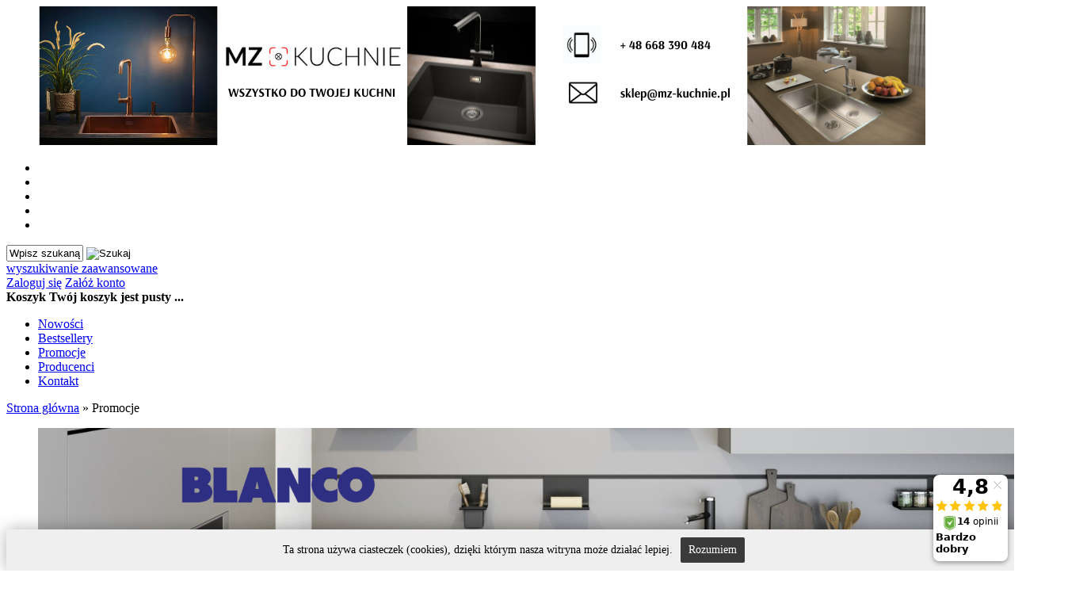

--- FILE ---
content_type: text/html; charset=utf-8
request_url: https://www.mz-kuchnie.pl/promocje.html
body_size: 5150
content:
<!DOCTYPE HTML>
<html lang="pl">
<head>
    <meta charset="utf-8" />
    <title>Sklep internetowy - Kuchnia - Łazienka - Zlewozmywaki - Baterie</title>
    <meta name="keywords" content="zlewozmywaki zlewy baterie młynki rozdrabniacze kuchnia łazienka blanco franke schock teka bielsko-biała" />
    <meta name="description" content="Sprzedaż armatury do kuchni i łazienek. Zlewozmywaki. Renomowane marki. Blanco. Franke. Schock. Teka." />
    <meta name="robots" content="noindex,follow" />  
    
    <meta name="viewport" content="width=device-width, initial-scale=1.0" />
    
    

    <base href="https://www.mz-kuchnie.pl" />	
    <link rel="stylesheet" type="text/css" href="szablony/shop_6.rwd/css/style.php?ncss=style,boxy,moduly,podstrony,listingi," />
    <script src="javascript/jquery.js"></script>
    <script src="javascript/skrypty.php"></script>
    
    
            
    
    
    
    
    
    
    
    
    
    <link rel="canonical" href="https://www.mz-kuchnie.pl/promocje.html" />
    <script type="text/javascript" src="https://www.e-regulaminy.pl/wp-content/uploads/cookies/cookies.js"></script>

    
    
    <script>(function(w,d,s,i,dl){w._ceneo = w._ceneo || function () {
w._ceneo.e = w._ceneo.e || []; w._ceneo.e.push(arguments); };
w._ceneo.e = w._ceneo.e || [];dl=dl===undefined?"dataLayer":dl;
const f = d.getElementsByTagName(s)[0], j = d.createElement(s); j.defer = true; j.src = "https://ssl.ceneo.pl/ct/v5/script.js?accountGuid=" + i + "&t=" + Date.now() + (dl ? "&dl=" + dl : '');
f.parentNode.insertBefore(j, f);
})(window, document, "script", "8922c5ba-8b29-4c70-8c12-37a48bf638b1");</script>

    
    
    
    
    
    
    
    
    
</head>

<body style="background:#ffffff">


<div id="Strona">

    <header id="NaglowekSklepu">
    
        <a id="LinkLogo" href="https://www.mz-kuchnie.pl"><img  src="images/1/WSZYSTKO DO TWOJEJ KUCHNI.png" width="1200" height="175" alt="MZ sp. z o.o." title="MZ sp. z o.o." /></a>

        <div id="TloNaglowka">
        
            <ul id="maleRwd" class="RwdSchowek">
            
                <li><span><img src="szablony/shop_6.rwd/obrazki/szablon/rwd_szukaj.png" alt="" /></span></li>
                <li><a href="https://www.mz-kuchnie.pl/logowanie.html"><img src="szablony/shop_6.rwd/obrazki/szablon/rwd_konto.png" alt="" /></a></li>
                <li><a href="https://www.mz-kuchnie.pl/rejestracja.html"><img src="szablony/shop_6.rwd/obrazki/szablon/rwd_rejestracja.png" alt="" /></a></li>
                <li><a href="https://www.mz-kuchnie.pl/koszyk.html"><img src="szablony/shop_6.rwd/obrazki/szablon/rwd_koszyk.png" alt="" /></a></li>
                
                                
                <li><a href="https://www.mz-kuchnie.pl/schowek.html"><img src="szablony/shop_6.rwd/obrazki/szablon/rwd_schowek.png" alt="" /></a></li>
                
                            </ul>             
        
            <div id="BelkaWyszukiwaniaKoszyka">
            
                <form onsubmit="return sprSzukaj(this,'InSzukaj')" method="post" action="szukaj.html" id="Wyszukiwanie">
                
                    <div>
                        <input id="InSzukaj" type="text" name="szukaj" size="10" value="Wpisz szukaną frazę ..." />
                        <input id="ButSzukaj" type="image" src="szablony/shop_6.rwd/obrazki/szablon/szukaj.png" alt="Szukaj" />
                        <input type="hidden" name="postget" value="tak" />
                    </div>
                    
                    <div>
                        <a href="https://www.mz-kuchnie.pl/wyszukiwanie-zaawansowane.html">wyszukiwanie zaawansowane</a>
                    </div>
                    
                </form>

                <div id="Logowanie">
                
                                                <a href="https://www.mz-kuchnie.pl/logowanie.html" rel="nofollow">Zaloguj się</a>
                            <a href="https://www.mz-kuchnie.pl/rejestracja.html" rel="nofollow">Załóż konto</a>
                                        
                
                </div>                

                <div id="Koszyk">
            
                    <strong>Koszyk</strong>
                
                                        
                    <b>Twój koszyk jest pusty ...</b>
                    
                                            
                </div>            
                
                <div class="cl"></div>
            
            </div>        
        
            <div id="GorneMenu" class="Rozwiniete">
            
                <ul class="GlowneGorneMenu"><li aria-haspopup="true"><a    href="https://www.mz-kuchnie.pl/nowosci.html">Nowości</a></li><li aria-haspopup="true"><a    href="https://www.mz-kuchnie.pl/bestsellery.html">Bestsellery</a></li><li aria-haspopup="true"><a    href="https://www.mz-kuchnie.pl/promocje.html" class="AktywnyLinkMenu">Promocje</a></li><li aria-haspopup="true"><a    href="https://www.mz-kuchnie.pl/producenci.html">Producenci</a></li><li aria-haspopup="true"><a  href="https://www.mz-kuchnie.pl/kontakt-f-1.html">Kontakt</a></li></ul>
                
            </div>
        
        </div>

    </header>

    <div id="Nawigacja" itemscope itemtype="http://schema.org/BreadcrumbList">
    
        <span itemprop="itemListElement" itemscope itemtype="http://schema.org/ListItem"><a href="https://www.mz-kuchnie.pl" class="NawigacjaLink" itemprop="item"><span itemprop="name">Strona główna</span></a><meta itemprop="position" content="1" /></span><span class="Nawigacja"> » </span><span class="Nawigacja">Promocje</span>
        
    </div>
        
    

<script type="text/javascript" src="programy/sliderJmk/slider_przewijanie.js"></script><div id="AnimacjaPrzewijanaKontener"><div id="BanneryAnimacjaPrzewijanaLewaStrzalka"></div><div id="BanneryAnimacjaPrzewijanaPrawaStrzalka"></div><ul id="BanneryAnimacjaPrzewijana"><li id="scrlnr0"><a href="https://www.mz-kuchnie.pl/reklama-b-16.html"><img src="images/2/ELEGANCJA I STYL.png" width="1300" height="250" alt="bLANCO" title="bLANCO" /></a></li></ul></div><div id="BanneryAnimacjaPrzewijanaPrzyciski"><span class="On">0</span></div><div id="BanneryAnimacjaPrzewijanaNumer">0</div><script> $(document).ready(function() { $.BanneryPrzewijane({ czas:5, nawigacja:'nie', strzalki:'tak', kropki:'tak'}) }); </script>

    
    <div class="cl"></div>

        <div id="LewaKolumna" style="width:245px">
    
        <div id="LewaKolumnaPrzerwa">
            



<div class="CalyBoxKategorie">

            <div class="BoxNaglowekKategorie">Kategorie</div>
    
    

    <div class="BoxKategorie BoxZawartosc">
        <ul><li><div><a href="https://www.mz-kuchnie.pl/alveus-c-59.html">ALVEUS</a></div></li>
<li><div><a href="https://www.mz-kuchnie.pl/globalo-c-61.html">GLOBALO</a></div></li>
<li><div><a href="https://www.mz-kuchnie.pl/kuchnia-c-11.html">KUCHNIA</a></div><ul><li><div><a href="https://www.mz-kuchnie.pl/akcesoria-kuchenne-c-11_12.html">Akcesoria kuchenne</a></div></li>
<li><div><a href="https://www.mz-kuchnie.pl/baterie-kuchenne-c-11_13.html">Baterie kuchenne</a></div></li>
<li><div><a href="https://www.mz-kuchnie.pl/chlodziarko-zamrazarki-c-11_47.html">Chłodziarko-Zamrażarki </a></div></li>
<li><div><a href="https://www.mz-kuchnie.pl/drobne-agd-c-11_42.html">Drobne AGD</a></div></li>
<li><div><a href="https://www.mz-kuchnie.pl/kuchenki-mikrofalowe-c-11_14.html">Kuchenki mikrofalowe</a></div></li>
<li><div><a href="https://www.mz-kuchnie.pl/okapy-kuchenne-c-11_27.html">Okapy kuchenne</a></div></li>
<li><div><a href="https://www.mz-kuchnie.pl/piekarniki-c-11_16.html">Piekarniki</a></div></li>
<li><div><a href="https://www.mz-kuchnie.pl/plyty-ceramiczne-c-11_17.html">Płyty ceramiczne</a></div></li>
<li><div><a href="https://www.mz-kuchnie.pl/plyty-gazowe-c-11_18.html">Płyty gazowe</a></div></li>
<li><div><a href="https://www.mz-kuchnie.pl/plyty-indukcyjne-c-11_41.html">Płyty indukcyjne</a></div></li>
<li><div><a href="https://www.mz-kuchnie.pl/rozdrabniacze-c-11_33.html">Rozdrabniacze</a></div></li>
<li><div><a href="https://www.mz-kuchnie.pl/sortowniki-odpadow-c-11_23.html">Sortowniki odpadów</a></div></li>
<li><div><a href="https://www.mz-kuchnie.pl/srodki-do-pielegnacji-c-11_20.html">Środki do pielęgnacji</a></div></li>
<li><div><a href="https://www.mz-kuchnie.pl/usluga-c-11_49.html">USŁUGA</a></div></li>
<li><div><a href="https://www.mz-kuchnie.pl/winiarki-c-11_45.html">Winiarki</a></div></li>
<li><div><a href="https://www.mz-kuchnie.pl/zlewozmywaki-ceramiczne-c-11_36.html">Zlewozmywaki ceramiczne</a></div></li>
<li><div><a href="https://www.mz-kuchnie.pl/zlewozmywaki-franke-tectonite-c-11_32.html">Zlewozmywaki Franke Tectonite</a></div></li>
<li><div><a href="https://www.mz-kuchnie.pl/zlewozmywaki-gospodarcze-c-11_31.html">Zlewozmywaki gospodarcze</a></div></li>
<li><div><a href="https://www.mz-kuchnie.pl/zlewozmywaki-granitowe-c-11_1.html">Zlewozmywaki granitowe</a></div></li>
<li><div><a href="https://www.mz-kuchnie.pl/zlewozmywaki-nakladane-c-11_21.html">Zlewozmywaki nakładane</a></div></li>
<li><div><a href="https://www.mz-kuchnie.pl/zlewozmywaki-podwieszane-c-11_22.html">Zlewozmywaki podwieszane</a></div></li>
<li><div><a href="https://www.mz-kuchnie.pl/zlewozmywaki-stalowe-c-11_2.html">Zlewozmywaki stalowe</a></div></li>
<li><div><a href="https://www.mz-kuchnie.pl/zlewozmywaki-szklane-c-11_39.html">Zlewozmywaki szklane</a></div></li>
<li><div><a href="https://www.mz-kuchnie.pl/zmywarki-c-11_38.html">Zmywarki</a></div></li>
</ul></li>
<li><div><a href="https://www.mz-kuchnie.pl/romexim-c-60.html">ROMEXIM</a></div></li>
<li><div><a href="https://www.mz-kuchnie.pl/lazienka-c-15.html">ŁAZIENKA</a></div><ul><li><div><a href="https://www.mz-kuchnie.pl/baterie-bidetowe-c-15_28.html">Baterie bidetowe</a></div></li>
<li><div><a href="https://www.mz-kuchnie.pl/baterie-natryskowe-c-15_30.html">Baterie natryskowe</a></div></li>
<li><div><a href="https://www.mz-kuchnie.pl/baterie-umywalkowe-c-15_5.html">Baterie umywalkowe</a></div></li>
<li><div><a href="https://www.mz-kuchnie.pl/baterie-wannowe-c-15_29.html">Baterie wannowe</a></div></li>
<li><div><a href="https://www.mz-kuchnie.pl/zestawy-natryskowe-c-15_19.html">Zestawy natryskowe</a></div></li>
</ul></li>
<li><div><a href="https://www.mz-kuchnie.pl/pyramis-c-64.html">PYRAMIS</a></div></li>
<li><div><a href="https://www.mz-kuchnie.pl/quadron-c-63.html">QUADRON</a></div></li>
<li><a  href="https://www.mz-kuchnie.pl/nowosci.html">Nowości</a></li><li><a class="Aktywna" href="https://www.mz-kuchnie.pl/promocje.html">Promocje</a></li><li><a  href="https://www.mz-kuchnie.pl/polecane.html">Produkty polecane</a></li><li><a  href="https://www.mz-kuchnie.pl/hity.html">Hity w naszym sklepie</a></li></ul>
    </div>
    
</div>

<div class="CalyBox">
  
    

            <div class="BoxNaglowek">Kontakt</div>
    
    

    <div class="BoxTresc BoxZawartosc">
        <meta itemprop="name" content="MZ sp. z o.o." /><div style="display:none" itemprop="address" itemscope itemtype="http://schema.org/PostalAddress">
            <meta itemprop="name" content="MENTEL MZ SPÓŁKA Z OGRANICZONĄ ODPOWIEDZIALNOŚCIĄ" />
            <meta itemprop="streetAddress" content="Katowicka 96 " />
            <meta itemprop="postalCode" content="43-346" />
            <meta itemprop="addressLocality" content="Bielsko-Biała" />
          </div><ul class="BoxKontakt" itemscope itemtype="http://schema.org/LocalBusiness"><li class="Iko Firma"><b>MENTEL MZ SP. Z O.O.</b><br />
ul. Katowicka 96<br />
43-346 Bielsko-Biała<br />NIP: 547-214-26-32<br /></li><li class="Iko Mail"><b>E-mail:</b><a href="https://www.mz-kuchnie.pl/kontakt-f-1.html"><span itemprop="email">sklep@mz-kuchnie.pl</span></a></li><li class="Iko Tel"><b>Telefon</b><a rel="nofollow" href="tel:668390484"><span itemprop="telephone">668-390-484</span></a><br /></li><li class="Iko Godziny"><b>Godziny działania sklepu</b>Pn - Pt: 8:00-16.00</li></ul>
    </div>
    
</div>

<div class="CalyBox">
  
    

            <div class="BoxNaglowek">Informacje</div>
    
    

    <div class="BoxTresc BoxZawartosc">
        <ul class="Lista BezLinii"><li><h4><a href="https://www.mz-kuchnie.pl/regulamin-pm-5.html">Regulamin</a></h4></li><li><h4><a href="https://www.mz-kuchnie.pl/dostawa-pm-3.html">Dostawa</a></h4></li><li><h4><a href="https://www.mz-kuchnie.pl/reklamacje-zwroty-pm-9.html">Reklamacje, zwroty</a></h4></li><li><h4><a href="https://www.mz-kuchnie.pl/gwarancje-pm-24.html">Gwarancje</a></h4></li><li><h4><a href="https://www.mz-kuchnie.pl/sposoby-platnosci-pm-10.html">Sposoby płatności</a></h4></li><li><h4><a href="https://www.mz-kuchnie.pl/polityka-prywatnosci-pm-15.html">Polityka prywatności</a></h4></li></ul>
    </div>
    
</div>
        </div>
        
    </div>
        
    <div id="SrodekKolumna">

        

        

<h1 class="StrNaglowek">
    <span>Promocje</span>  
</h1>



<section class="StrTresc">

    <div class="Listing">
    
        
        
        <nav class="ListingNawigacja ListingNawigacjaGora LiniaCala">
        
            
        
            <div class="IndexStron">
            
                <b>Strona</b> 
                
                <span>ogółem produktów: 0</span>
            
            </div>
            
                        
            
        
            <div class="SposobWyswietlania">
            
                <form id="sposobwyswietlania" class="cmxform" action="/promocje.html" method="post">
                
                    <div>
                        <input type="hidden" name="wyswietlanie" id="wyswietlanie" value="" />
                        <span class="Tak" title="W formie okien" onclick="lista(1)"></span>
                        <span  title="W formie wierszy z miniaturkami i opisem" onclick="lista(2)"></span>
                        <span  title="W formie skróconej bez zdjęć" onclick="lista(3)"></span>
                    </div>
                    
                </form>
                
            </div>
            
                        
            <div class="cl"></div>
            
                        
            
            
            <div class="Sortowanie">

                <form id="sposobsortowania" class="cmxform" action="/promocje.html" method="post">
                
                    <b>Wyświetlaj wg</b>
                
                    <select name="sortowanie" id="sortowanie">
                        <option value="1" selected="selected">domyślnie malejąco</option>
                        <option value="2" >domyślnie rosnąco</option>                                                              
                        <option value="4" >ceny od najniższej</option>
                        <option value="3" >ceny od najwyższej</option>
                        <option value="6" >nazwy A-Z</option>
                        <option value="5" >nazwy Z-A</option></select>
                
                </form>
            
            </div>
            
            
                        
            
            
            <div class="IloscProdStronie">
            
                <form id="iloscprodstrony" class="cmxform" action="/promocje.html" method="post">
                
                    <div>
                        <input type="hidden" name="ilosc_na_stronie" id="ilosc_na_stronie" value="" />
                        <b>Wyników na stronie:</b>
                        <span class="Tak" onclick="str_prod(12)">12</span>
                        <span  onclick="str_prod(24)">24</span>
                        <span  onclick="str_prod(36)">36</span>
                    </div>
                    
                </form>
                
            </div>
            
                        
            <div class="cl"></div>
        
        </nav>
        
                
        

        <div class="ListingFiltry LiniaCala">

                        
            <div class="UzyteTagi" style="display:none">
            
                <strong>Wybrane opcje przeglądania</strong>
            
                
                
            </div>            
                        
            <div class="FiltryKontenter">
            
                <div class="FiltryTlo">
                
                    <label for="FiltryMobilneCheckbox" id="IkonaZwinieciaFiltry" style="display:none"></label>
                    <label for="FiltryMobilneCheckbox" class="TloZwinieciaFiltry" style="display:none"></label>
            
                    <form id="filtr" action="/promocje.html" method="post" class="cmxform FormularzFiltry">
            
                        <div class="Lf">
                            
                            <input type="hidden" name="postget" value="tak" />                
                            <strong>Dodatkowe opcje przeglądania</strong>
                        </div>
                        
                        <div class="cl"></div>
                        
                        <div class="PozycjeFiltryListing">
                    
                            <div class="ZakresCen">
                                <b>Zakres cen od</b> <input type="text" size="4" value="" class="ulamek" name="ceno" /> do <input type="text" size="4" value="" class="ulamek" name="cend" />
                            </div>         
                            
                            

                            
                            
                                            

                            
                            
                            
                            
                                            

                            
                            
                            
                            
                            <div class="cl"></div>                
                
                        </div>
                                                
                        <div class="Rg ZastosujUsunFiltry">
                            
                            <input type="submit" class="przycisk" value="Wyświetl produkty" />
                        </div> 

                        <div class="cl"></div>
                                                
                    </form>
                    
                </div>
                
            </div>

        </div>
        
                
        
        
        <div id="Porownywanie" style="display:none">
        
            <div class="Lf">
                <strong>Produkty dodane do porównania</strong>
            </div>
            
            <div class="Rg" id="przyciskPorownywania" style="display:none">
                <span id="oknoPorownywarki" class="przycisk oknoAjax">Porównaj wybrane produkty</span>
            </div> 

            <div class="cl"></div>        

            <div id="ListaProduktowPorownanie">
            
                
            
            </div>
            
        </div>    

        

        <div id="BrakProduktow" class="Informacja" >Brak produktów ...</div>

    </div>
    
        
    
    <br />
     
    <div class="Listing">
    
        <nav class="ListingNawigacja ListingNawigacjaDol LiniaCala">
        
                
    
            <div class="IndexStron">
            
                <b>Strona</b> 
                
                <span>ogółem produktów: 0</span>
            
            </div>  
            
                        
            
            <div class="IloscProdStronie">
                <form id="iloscprodstrony_dol" class="cmxform" action="/promocje.html" method="post">
                    <div>
                        <input type="hidden" name="ilosc_na_stronie" id="ilosc_na_stronie_dol" value="" />
                        <b>Wyników na stronie:</b>
                        <span class="Tak" onclick="str_prod(12,'_dol')">12</span>
                        <span  onclick="str_prod(24,'_dol')">24</span>
                        <span  onclick="str_prod(36,'_dol')">36</span>
                    </div>
                </form>
            </div>            
            
            <div class="cl"></div>

        </nav>
            
    </div>    

</section>



        
        
        
    </div>      
    
        
    <div class="cl"></div>
    
      
    
    <footer id="TloStopki">

        <div id="BelkaStopki"></div>    
    
        <div id="Stopka">
        
            <div class="KolumnaStopki">
                
                <strong>
                    Informacje
                    <span class="StopkaRozwin"></span>
                </strong>
                
                <ul class="LinkiStopki"><li><a    href="http://www.czynnecaladobe.pl/">Start</a></li><li><a    href="https://www.mz-kuchnie.pl/sposoby-platnosci-pm-10.html">Sposoby płatności</a></li><li><a  href="https://www.mz-kuchnie.pl/kontakt-f-1.html">Kontakt</a></li></ul>

            </div>
            
            <div class="KolumnaStopki">

                <strong>
                    Zakup
                    <span class="StopkaRozwin"></span>
                </strong>
                
                <ul class="LinkiStopki"><li><a    href="https://www.mz-kuchnie.pl/dostawa-pm-3.html">Dostawa</a></li><li><a    href="https://www.mz-kuchnie.pl/regulamin-pm-5.html">Regulamin</a></li><li><a    href="https://www.mz-kuchnie.pl/reklamacje-zwroty-pm-9.html">Reklamacje, zwroty</a></li></ul>
                
            </div>

            <div class="KolumnaStopki">
                
                <strong>
                    Zobacz
                    <span class="StopkaRozwin"></span>
                </strong>
                
                <ul class="LinkiStopki"><li><a    href="https://www.mz-kuchnie.pl/nowosci.html">Nowości</a></li><li><a    href="https://www.mz-kuchnie.pl/bestsellery.html">Bestsellery</a></li><li><a    href="https://www.mz-kuchnie.pl/polecane.html">Polecane produkty</a></li><li><a    href="https://www.mz-kuchnie.pl/promocje.html" class="AktywnyLinkMenu">Promocje</a></li></ul>
                
            </div>

            <div class="KolumnaStopki">
                
                <strong>
                    Kategorie
                    <span class="StopkaRozwin"></span>
                </strong>
                
                <ul class="LinkiStopki"><li><a  href="https://www.mz-kuchnie.pl/lazienka-c-15.html">ŁAZIENKA</a></li><li><a  href="https://www.mz-kuchnie.pl/kuchnia-c-11.html">KUCHNIA</a></li></ul>
            
            </div>    
               
        </div>
        
    </footer>
    
    <div class="Copy">
        <a href="https://www.shopgold.pl" target="_blank">Sklep internetowy shopGold</a> 
    </div>     

</div>




<div id="InfoTop"><span>Warto zadzwonić do nas by potwierdzić dostępność produktu przed złożeniem zamówienia :)</span></div>


<script> $(document).ready(function() { $.ZaladujObrazki(false); }); </script>




<script type="text/javascript">var scr=document.createElement('script');scr.src=('https:'==document.location.protocol?'https://':'http://')+'ssl.ceneo.pl/shops/sw.js?accountGuid=8922c5ba-8b29-4c70-8c12-37a48bf638b1';scr.type='text/javascript';document.getElementsByTagName('head')[0].appendChild(scr);</script><noscript><a href="http://www.ceneo.pl/21078-0a" rel="nofollow" target="_blank">Opinie o Nas</a></noscript>










<div id="RwdWersja"></div>







</body>
</html>


--- FILE ---
content_type: application/javascript
request_url: https://www.e-regulaminy.pl/wp-content/uploads/cookies/cookies.js
body_size: 589
content:
function readCookie(name) {
    var nameEQ = name + "=";
    var ca = document.cookie.split(';');
    for(var i=0; i < ca.length; i++) {
        var c = ca[i];
        while (c.charAt(0) == ' ') c = c.substring(1, c.length);
        if (c.indexOf(nameEQ) == 0) return c.substring(nameEQ.length, c.length);
    }
    return null;
}
function createCookie(name, value, days) {
    var date = new Date();
    date.setTime(date.getTime() + (days*24*60*60*1000));
    var expires = "; expires=" + date.toGMTString();
    document.cookie = name+"="+value+expires+"; path=/";
}

function checkCookies() {
    if(readCookie('cookies_accepted') != 'T') {
        var message_container = document.createElement('div');
        message_container.id = 'cookies-message-container';
        var html_code = '<div id="cookies-message" style="box-shadow: 0 0 20px rgba(0,0,0,.3); -webkit-box-shadow: 0 0 20px rgba(0,0,0,.3); padding: 10px 0px; font-size: 14px; line-height: 22px; text-align: center; position: fixed; bottom: 0; background-color: #EFEFEF; width: 100%; z-index: 999;">Ta strona używa ciasteczek (cookies), dzięki którym nasza witryna może działać lepiej.<a href="javascript:closeCookiesWindow();" id="accept-cookies-checkbox" name="accept-cookies" style="background-color: #3a3a3a; padding: 5px 10px; color: #FFF; border-radius: 2px; -moz-border-radius: 2px; -webkit-border-radius: 2px; display: inline-block; margin-left: 10px; text-decoration: none; cursor: pointer;">Rozumiem</a></div>';
        message_container.innerHTML = html_code;
        document.body.appendChild(message_container);
    }
}

function closeCookiesWindow() {
    createCookie('cookies_accepted', 'T', 365);
    document.getElementById('cookies-message-container').removeChild(document.getElementById('cookies-message'));
}

window.onload = checkCookies;